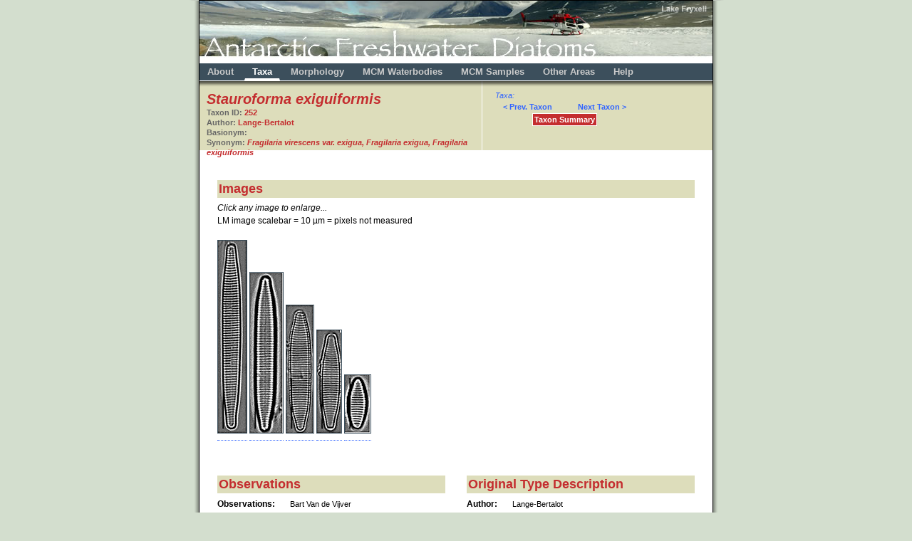

--- FILE ---
content_type: text/html; charset=UTF-8
request_url: http://hwsrv-997560.hostwindsdns.com/diatoms/taxa/taxon_summary.php?pageNum_rsTaxa=264&totalRows_rsTaxa=284&taxon_ID=252
body_size: 11471
content:

<!DOCTYPE html PUBLIC "-//W3C//DTD XHTML 1.0 Transitional//EN" "http://www.w3.org/TR/xhtml1/DTD/xhtml1-transitional.dtd">
<html xmlns="http://www.w3.org/1999/xhtml"><!-- InstanceBegin template="/Templates/template_main.dwt" codeOutsideHTMLIsLocked="false" -->

<head>
<meta http-equiv="Content-Type" content="text/html; charset=UTF-8" />
<meta name="author" content="David Lubinski" />
<meta name="description" content="Antarctic freshwater diatoms database of images and samples" />
<meta name="keywords" content="Antarctica, Antarctic, diatoms, diatom, freshwater, database, images, McMurdo, Dry Valleys, lter, taxonomy, research" />
<!-- InstanceBeginEditable name="doctitle" -->
<title>Taxon Summary :: Antarctic Freshwater Diatoms</title>
<!-- InstanceEndEditable -->
<link rel="Shortcut Icon" href="../favicon.ico" type="image/x-icon" />
<style type="text/css">
<!--
@import url(../style_main.css);
-->
</style>
<link rel="stylesheet" href="../style_youarehere.css" type="text/css" />
<!-- InstanceParam name="id" type="text" value="p_taxon_summary" -->

<!-- Google Analytics-->
<script type="text/javascript">

  var _gaq = _gaq || [];
  _gaq.push(['_setAccount', 'UA-16724044-2']);
  _gaq.push(['_trackPageview']);

  (function() {
    var ga = document.createElement('script'); ga.type = 'text/javascript'; ga.async = true;
    ga.src = ('https:' == document.location.protocol ? 'https://ssl' : 'http://www') + '.google-analytics.com/ga.js';
    var s = document.getElementsByTagName('script')[0]; s.parentNode.insertBefore(ga, s);
  })();

</script>

</head>

<body id="p_taxon_summary">

<div id="skip">
<p><a href="#maincontent">skip to page content</a></p>
</div>


<div id="container">

<div id="topshadow"><span></span>
</div> <!-- end topshadow -->

<div id="main">

<div id="header"><a href="../about/index.php"><img src="../images/shim.gif" width="720" height="88" border="0" alt="Antarctic Freshwater Diatoms" /></a>
</div> 
<!-- end header -->

<div id="topnav">
      <ul id="navlist">
<li id="about"><a href="../about/index.php">About</a></li>
<li id="taxa"><a href="index.php">Taxa</a></li>
<li id="morphology"><a href="../morphology/index.php">Morphology</a></li>
<li id="waterbodies"><a href="../waterbodies/index.php">MCM Waterbodies </a></li>
<li id="samples"><a href="../samples/index.php">MCM Samples</a></li>
<li id="areas"><a href="../areas/index.php">Other Areas </a></li>
<li id="help"><a href="../help/index.php">Help</a></li>
      </ul>
    </div> <!-- end topnav -->
	
<div id="topnavshadow"><span></span>
</div> <!-- end topnavshadow -->

<!-- InstanceBeginEditable name="secondary" -->
<div id="secondary">
  <div id="pagetitle">
    <h2 class="italicize">Stauroforma exiguiformis </h2>
    <p><span style="color:#666666;"> Taxon ID: </span>252<br />
	<span style="color:#666666;">Author: </span>Lange-Bertalot  &nbsp;&nbsp;&nbsp;<br />
        <span style="color:#666666;">Basionym: </span><em></em> <br />
		<span style="color:#666666;">Synonym: </span><em>Fragilaria virescens var. exigua, Fragilaria exigua, Fragilaria exiguiformis </em> </p>
  </div>
  <!-- end pagetitle -->
  <div id="secondarynav">
    <h4><a href="index.php">Taxa:</a></h4>
	<table width="300" border="0" cellpadding="0" id="navwidget">
    <tr>
      <td width="105">	  <a href="/diatoms/taxa/taxon_summary.php?pageNum_rsTaxa=263&amp;totalRows_rsTaxa=284&amp;taxon_ID=325" accesskey="z">&lt; Prev.
       Taxon</a>   
	  </td>
	   
	      		  
	   
      <td width="105">	  <a href="/diatoms/taxa/taxon_summary.php?pageNum_rsTaxa=265&amp;totalRows_rsTaxa=284&amp;taxon_ID=259" accesskey="x">Next
    Taxon &gt; </a>
	    </td>
	  
	    	  
	  
	  
      <td width="90" rowspan="2"></td>
    </tr>
    <tr>
      <td colspan="2" id="taxon_summary"><a href="#">Taxon Summary</a> </td>
      </tr>
  </table>
  <p>&nbsp;</p>
  
    </div>
  <!-- end secondarynav -->
</div>
<!-- InstanceEndEditable -->
<!-- end secondary -->

<div class="clearer">
<span>&nbsp;</span>
</div>  <!-- end clearer -->

 <!-- InstanceBeginEditable name="content" -->
 <div id="content"> <a name="maincontent" id="maincontent"></a>
     <div id="onecol">
       <h3>Images</h3>
       <p> <em>Click any image to enlarge... </em><br />
                 LM image scalebar = 10 &micro;m = pixels not measured      &nbsp;&nbsp;&nbsp;&nbsp;
             </p>
       <p>
                  		 
		          <a href="detailed_image.php?pageNum_rs_images=0&amp;totalRows_rs_images=5&amp;pageNum_rsTaxa=264&amp;totalRows_rsTaxa=284&amp;taxon_ID=252&amp;image_ID=1310"><img src ="/diatoms/images_diatom_sm/Stauroforma_exiguiformis_1_LM.jpg" width="40" height="270" alt="" border="0"/></a>
		 

		  
         		 
		          <a href="detailed_image.php?pageNum_rs_images=1&amp;totalRows_rs_images=5&amp;pageNum_rsTaxa=264&amp;totalRows_rsTaxa=284&amp;taxon_ID=252&amp;image_ID=1311"><img src ="/diatoms/images_diatom_sm/Stauroforma_exiguiformis_2_LM.jpg" width="46" height="225" alt="" border="0"/></a>
		 

		  
         		 
		          <a href="detailed_image.php?pageNum_rs_images=2&amp;totalRows_rs_images=5&amp;pageNum_rsTaxa=264&amp;totalRows_rsTaxa=284&amp;taxon_ID=252&amp;image_ID=1312"><img src ="/diatoms/images_diatom_sm/Stauroforma_exiguiformis_3_LM.jpg" width="38" height="179" alt="" border="0"/></a>
		 

		  
         		 
		          <a href="detailed_image.php?pageNum_rs_images=3&amp;totalRows_rs_images=5&amp;pageNum_rsTaxa=264&amp;totalRows_rsTaxa=284&amp;taxon_ID=252&amp;image_ID=1313"><img src ="/diatoms/images_diatom_sm/Stauroforma_exiguiformis_4_LM.jpg" width="34" height="144" alt="" border="0"/></a>
		 

		  
         		 
		          <a href="detailed_image.php?pageNum_rs_images=4&amp;totalRows_rs_images=5&amp;pageNum_rsTaxa=264&amp;totalRows_rsTaxa=284&amp;taxon_ID=252&amp;image_ID=1314"><img src ="/diatoms/images_diatom_sm/Stauroforma_exiguiformis_5_LM.jpg" width="36" height="81" alt="" border="0"/></a>
		 

		  
                          </p>
     </div>
     <!--end onecol -->
	 
	 <div class="clearer">
<span>&nbsp;</span>
</div>  <!-- end clearer -->

     <div id="leftcol">
       <h3>Observations</h3>
              <table border="0" cellspacing="0" cellpadding="0">
         <tr>
           <th scope="row">Observations:</th>
           <td>Bart Van de Vijver</td>
         </tr>
         <tr>
           <th scope="row">Length:</th>
           <td>7-33µm</td>
         </tr>
         <tr>
           <th scope="row">Width:</th>
           <td>2,5-4,5µm</td>
         </tr>
         <tr>
           <th scope="row">Striae:</th>
           <td>19-26 striae in 10µm</td>
         </tr>
       </table>
       <h4>Description:</h4>
       <p> Valves elliptical, narrow-linear to lanceolate, sometimes heteropolar with broadly rounded to slightly subcapitate apices (L 7-33µm, W 2,5-4,5µm, 19-26 striae in 10µm).  Striae are opposite, consisting of one row of circular areolae.  Marginal spines present or absent at the end of each interstria. Apical porefield, when present, consists of a group of small pores.  No relationship between presence/absence of apical porefields and/or marginal spines was found. Sternum narrow or absent. </p>
       <table border="0" cellspacing="0" cellpadding="0">
         <tr>
           <th scope="row">Morphology:</th>
           <td><a href="../morphology/morphology_subset.php?morphology_type_ID=2">Araphid</a></td>
         </tr>
         <tr>
           <th scope="row">Distribution:</th>
           <td></td>
         </tr>
       </table>
       <h4>Autecology:</h4>
       <h4></h4>
       <h4>&nbsp;</h4>
       <h4>Notes: </h4>
       <p>Present in many samples but in low numbers, without a clear preference for standing or running water.  Highest abundancies were reached in small shallow pools. pH-optimum 6,4. No difference in ecology was found between spinose and non-spinose forms. Fairly common in wet mosses (optimal F-value around IV) and wet soils.South Georgia (Van de Vijver & Beyens 1996, 1997a), Kerguelen (Le Cohu 1999), South Orkney Islands (Jones et al. 1993, Oppenheim 1990, Oppenheim & Greenwood 1990, Oppenheim & Patterson 1990).Le Cohu (1999) discussed the difference between S. exiguiformis and S. inermis Flower, Jones & Round, a second Stauroforma species that has been split from S. exiguiformis based on the absence of marginal spines and the presence of an apical porefield.  He concluded by regrouping both taxa in S. exiguiformis.  After examination of quite a lot of frustules from our 'Crozet population', we agree with Le Cohu (1999).  As in his paper, valves with both marginal spines and (vestiges of) an apical porefield have been observed.</p>
       <p>&nbsp;</p>
              
              <p>&nbsp;</p>
       <h3>Other sites with Stauroforma exiguiformis </h3>
              <ul>
                  <li>Ile de la Possession (moist habitats), Crozet Archipelago </li>
                </ul>
              
     </div>
     <!-- end leftcol -->
     <div id="rightcol">
       <h3>Original Type Description</h3>
              <table border="0" cellspacing="0" cellpadding="0">
         <tr>
           <th scope="row">Author:</th>
           <td>Lange-Bertalot  </td>
         </tr>
         <tr>
           <th scope="row">Length:</th>
           <td></td>
         </tr>
         <tr>
           <th scope="row">Width:</th>
           <td></td>
         </tr>
         <tr>
           <th scope="row">Striae:</th>
           <td></td>
         </tr>
       </table>
       <h4>Original Description:</h4>
       <p> </p>
       <p>&nbsp;</p>
       <h3>New combination </h3>
              <table border="0" cellspacing="0" cellpadding="0">
         <tr>
           <th scope="row">Author:</th>
           <td>Flower, Jones & Round 1996</td>
         </tr>
       </table>
       <p>&nbsp; </p>
       <h3>Citations</h3>
              
       <h4>Index Nominum Algarum (INA): </h4>
       <ul>
                  <li><a href="http://ucjeps.berkeley.edu/cgi-bin/porp_cgi.pl?118873">Original</a> </li>
                           <li>If an INA link is available, it will be shown above </li>
         <li>The INA is a bibliographic reference &quot;card file&quot; for algal taxonomy, containing nearly 200,000 names of algae (in the broad sense).</li>
       </ul>
       	   
	   <p><a href="../about/references.php">See full publication info assembled for this
	       website</a></p>
     </div>
     <!-- end rightcol -->
 </div>
 <!-- InstanceEndEditable -->
 <!-- end content -->
<div class="clearer">
<span>&nbsp;</span>
</div>  <!-- end clearer -->
<div id="footer">
<div id="contact">
<p>&nbsp;</p>
<p><a href="../about/contact.php">Contact Us </a></p>
<p>&nbsp;</p>
<p> <a href="../about/copyright.php">&copy;2010 MCM LTER</a></p>
</div> <!-- end contact -->
<div id="sponsors">
<a href="http://www.mcmlter.org/"><img src="../images/logo_mcmlter.gif" alt="Logo for McMurdo Dry Valleys LTER" width="66" height="90" border="0" /></a>
<p>&nbsp;  </p>
<p><a href="http://www.mcmlter.org/">McMurdo Dry Valleys Long-Term Ecological Research</a> </p>
<p><a href="http://instaar.colorado.edu/">Institute of Arctic &amp; Alpine Research</a> </p>
 <p><a href="http://www.nsf.gov/">National Science Foundation</a></p>
</div> <!-- end sponsors -->
</div>   <!-- end footer -->

</div> <!-- end main -->

<div id="bottomshadow"><span></span>
</div> <!-- end bottomshadow -->

</div> <!-- end container -->

</body>

<!-- InstanceEnd --></html>



--- FILE ---
content_type: text/css
request_url: http://hwsrv-997560.hostwindsdns.com/diatoms/style_youarehere.css
body_size: 6603
content:
/* CSS Document 
style_youarehere.css 

Controls "you are here" navigation indicators.
Just change the color, background-color, background image etc
below and entire site will be updated.
Allows HTML code to be identical for every
page, making it easier to use templates, includes, etc.

Requires html body tag such as:
	 <body id="p_about">
and a list of links such as: 
	<div id="topnav">
     	 <ul id="navlist">
	<li id="about"><a href="about.php">About</a></li>

author:   David Lubinski, INSTAAR
version:  August 2004
*/

/*primarynav */
body#p_about div#topnav li#about a,
body#p_taxa div#topnav li#taxa a,
body#p_morphology div#topnav li#morphology a,
body#p_waterbodies div#topnav li#waterbodies a,
body#p_samples div#topnav li#samples a,
body#p_areas div#topnav li#areas a,
body#p_help div#topnav li#help a,
/*secondarynav */
body#p_diatoms div#secondarynav li#diatoms a,
body#p_glossary div#secondarynav li#glossary a,
body#p_maps div#secondarynav li#maps a,
body#p_references div#secondarynav li#references a,
body#p_links div#secondarynav li#links a,
body#p_database div#secondarynav li#database a,
body#p_contact div#secondarynav li#contact2 a,
body#p_copyright div#secondarynav li#copyright a,
body#p_acknowledgements div#secondarynav li#acknowledgements a,
body#p_news div#secondarynav li#news a,
/* */
body#p_taxon_summary div#secondarynav td#taxon_summary a,
body#p_detailed_image div#secondarynav td#detailed_image a,
/* */
body#p_morphology_subset div#secondarynav li#morphology_subset a,
body#p_Centric div#secondarynav li#Centric a,
body#p_Araphid div#secondarynav li#Araphid a,
body#p_Monoraphid div#secondarynav li#Monoraphid a,
body#p_Eunotioid div#secondarynav li#Eunotioid a,
body#p_Naviculoid div#secondarynav li#Naviculoid a,
body#p_Cymbelloid div#secondarynav li#Cymbelloid a,
body#p_Epithemioid div#secondarynav li#Epithemioid a,
body#p_Amphoroid div#secondarynav li#Amphoroid a,
body#p_Nitzschioid div#secondarynav li#Nitzschioid a,
body#p_Surirelloid div#secondarynav li#Surirelloid a,
/* */
body#p_waterbody_summary div#secondarynav td#waterbody_summary a,
/* */
body#p_sample_data div#secondarynav td#wsample_data a,
body#p_taxa_count_data div#secondarynav td#taxa_count_data a,
/* */
body#p_area_summary div#secondarynav td#area_summary a,
/* */
body#p_faq div#secondarynav li#faq a,
body#p_site_map div#secondarynav li#site_map a,
body#p_keyboard_shortcuts div#secondarynav li#keyboard_shortcuts a
{
color: #FFFFFF;
background-color: #C42D2F;
border: 1px solid #FFFFFF;
/*border-left: 1px solid #FFFFFF;
border-right: 1px solid #FFFFFF;
*/
}


/* About section 
pages with Lake Vida header image */
body#p_about #header,
body#p_diatoms #header,
body#p_glossary #header,
body#p_maps #header,
body#p_references #header,
body#p_links #header,
body#p_database #header,
body#p_contact #header,
body#p_copyright #header,
body#p_acknowledgements #header,
body#p_news #header
{
	background-image:url(images/vida.jpg);
	background-repeat:no-repeat;
}
/* */
/*body#p_about div#topnav li#about a,*/
body#p_diatoms div#topnav li#about a,
body#p_glossary div#topnav li#about a,
body#p_maps div#topnav li#about a,
body#p_references div#topnav li#about a,
body#p_links div#topnav li#about a,
body#p_database div#topnav li#about a,
body#p_contact div#topnav li#about a,
body#p_copyright div#topnav li#about a,
body#p_acknowledgements div#topnav li#about a,
body#p_news div#topnav li#about a
{
	color: #FFFFFF;
	border-bottom: 3px solid #FFFFFF;
	padding-bottom:2px;
}
/* Taxa section 
pages with Lake Fryxell header image */
body#p_taxa #header,
body#p_taxon_summary #header,
body#p_detailed_image #header
{
	background-image:url(images/fryxell.jpg);
	background-repeat:no-repeat;
}
/* */
/*body#p_taxa div#topnav li#taxa a,*/
body#p_taxon_summary div#topnav li#taxa a,
body#p_detailed_image div#topnav li#taxa a
{
	color: #FFFFFF;
	border-bottom: 3px solid #FFFFFF;
	padding-bottom:2px;
}
/* Morphology section 
pages with Lake Bonney header image */
body#p_morphology #header,
body#p_Centric #header,
body#p_Araphid #header,
body#p_Monoraphid #header,
body#p_Eunotioid #header,
body#p_Naviculoid #header,
body#p_Cymbelloid #header,
body#p_Epithemioid #header,
body#p_Amphoroid #header,
body#p_Nitzschioid #header,
body#p_Surirelloid #header
{
	background-image:url(images/bonney.jpg);
	background-repeat:no-repeat;
}
/*  */
/*body#p_morphology div#topnav li#morphology a,*/
body#p_Centric div#topnav li#morphology a,
body#p_Araphid div#topnav li#morphology a,
body#p_Monoraphid div#topnav li#morphology a,
body#p_Eunotioid div#topnav li#morphology a,
body#p_Naviculoid div#topnav li#morphology a,
body#p_Cymbelloid div#topnav li#morphology a,
body#p_Epithemioid div#topnav li#morphology a,
body#p_Amphoroid div#topnav li#morphology a,
body#p_Nitzschioid div#topnav li#morphology a,
body#p_Surirelloid div#topnav li#morphology a
{
	color: #FFFFFF;
	border-bottom: 3px solid #FFFFFF;
	padding-bottom:2px;
}
/* Waterbodies section 
pages with Lake Hoare header image */
body#p_waterbodies #header,
body#p_waterbody_summary #header 
{
	background-image:url(images/hoare.jpg);
	background-repeat:no-repeat;
}
/*  */
/*body#p_waterbodies div#topnav li#waterbodies a,*/
body#p_waterbody_summary div#topnav li#waterbodies a
{
	color: #FFFFFF;
	border-bottom: 3px solid #FFFFFF;
	padding-bottom:2px;
}
/* Samples section 
pages with Lake Vanda header image */
body#p_samples #header,
body#p_sample_data #header,
body#p_taxa_count_data #header
{
	background-image:url(images/vanda.jpg);
	background-repeat:no-repeat;
}
/*  */
/*body#p_samples div#topnav li#samples a,*/
body#p_sample_data div#topnav li#samples a,
body#p_taxa_count_data div#topnav li#samples a
{
	color: #FFFFFF;
	border-bottom: 3px solid #FFFFFF;
	padding-bottom:2px;
}
/* Areas section 
pages with Lake Hoare header image */
body#p_areas #header,
body#p_area_summary #header 
{
	background-image:url(images/hoare.jpg);
	background-repeat:no-repeat;
}
/*  */
/*body#p_areas div#topnav li#areas a,*/
body#p_area_summary div#topnav li#areas a
{
	color: #FFFFFF;
	border-bottom: 3px solid #FFFFFF;
	padding-bottom:2px;
}
/*  */
/* Help section 
pages with Commonwealth Glagier header image */
body#p_help #header, 
body#p_faq #header,
body#p_site_map #header,
body#p_keyboard_shortcuts #header  
{
	background-image:url(images/commonwealthglacier.jpg);
	background-repeat:no-repeat;
}
/*  */
/*body#p_help div#topnav li#help a, */
body#p_faq div#topnav li#help a,
body#p_site_map div#topnav li#help a,
body#p_keyboard_shortcuts div#topnav li#help a
{
	color: #FFFFFF;
	border-bottom: 3px solid #FFFFFF;
	padding-bottom:2px;
}

--- FILE ---
content_type: text/css
request_url: http://hwsrv-997560.hostwindsdns.com/diatoms/style_main.css
body_size: 8756
content:
/* CSS Document *//* style_main.css *//*The css design drawn heavily from http://www.mikeindustries.com/ This CSS thrown together quickly with little to no effort at removing redundancies and shortening the code... with luck it will get improved later.author:   David Lubinski, INSTAARversion:  August 2004*/html.center, body.center {	height: 100%; /*inherited from mikeindustries, not sure if and how it works */}html {	min-width: 760px; /*might fix a Mozilla bug*/	height: 100%; /*height and margin bottom keeps page centered with or without vertical scrollbar*/	margin-bottom:1px;}body {	padding: 0;	margin: 0;	text-align: center;  /* IE doesn't center container div with 0 auto but fortunately misinterprets text-align in the body which will do the centering anyway  */	font-family: "Lucida Grande", Verdana, Helvetica, Arial, sans-serif;	font-size: 100%; 	/*Percent here and em elsewhere improves font resizing in PC IE 5 & 6 */	color: #000000;	background-color: #D3DECE;	min-width: 760px; /*might help keep container centered in Mozilla when resizing browser window */}div {	position: relative;}p {	margin: 0 0 1.5em 0;	padding: 0;}.clearer {	clear: both;	height: 0;}.italicize { font-style:italic; }  .morphology{	float: left;	width: 320px;	padding-left: 25px;	padding-bottom: 10px; } #skip {	display:none;}ul {	list-style-type: circle;}.image {	text-align: center;	margin-left: auto; 	margin-right: auto; }.image p {	color: #999999;	font-style: italic;	line-height: 1.2em;}#container {	width: 760px;	margin: 0 auto 0 auto;}#topshadow {	width: 760px;	height: 1px;	background-repeat:no-repeat;	background-image:url(images/topshadow.gif);}#main {	width: 760px;	background-repeat:repeat-y;	background-image:url(images/sideshadow.gif);}#header {	width: 720px;	height: 88px;	background-color:#FFF;	margin-left: auto;	margin-right: auto;}#topnav {	font-weight: bold;	font-size: 0.8em;	width: 720px;	background-color: #3C4F5C;	margin: 0 auto 0 auto;	padding: 0;	text-align: left;}/* Primary horiz nav bar derived from Listamatic #2http://css.maxdesign.com.au/listamatic/horizontal02.htm*/ ul#navlist { 	margin: 0 auto 0 auto;	padding: 0; 	white-space: nowrap;	line-height: 1.88em; } #navlist li { 	display: inline; 	list-style-type: none; } #navlist a {  	padding: 4px 10px; } #navlist a:link, #navlist a:visited { 	color: #ccc; 	background-color: #3C4F5C; 	text-decoration: none;	border-left: 1px solid #3C4F5C;	border-right: 1px solid #3C4F5C;} #navlist a:hover { 	color: #fff; 	background-color: #803E46; 	text-decoration: none; } /* End primary horizonatal nav bar */#topnavshadow{	width: 720px;	height: 15px;	background-color:#000;	margin-left: auto;	margin-right: auto;	background-image:url(images/bottomshadow_nav.gif);}#secondary{	width: 720px;	background-color:#DDDDBB;	margin: 0 auto 0 auto;	padding: 0;	text-align: left;}#pagetitle {	float: left;	width: 376px;	text-align: left;	padding: 0 10px 0 10px;}#pagetitle h2 {	color:#C42D2F;	font-size: 1.25em;	margin: 0 0 0 0;}#pagetitle p {	color:#C42D2F;	font-size: 0.7em;	font-weight: bold;	line-height: 1.3em;}#secondarynav {	text-align: left;	margin-left: 396px;	padding: 0 10px 3px 10px;	border-left: 1px solid #FFF;}#secondarynav h4 {	color:#666666;	font-style: italic;	font-size: 0.7em;	font-weight: normal;	margin: 0 0 0 0;}#secondarynav h4 a {  	padding: 2px 8px; } #secondarynav h4 a:link, #secondarynav h4 a:visited { 	color: #3366FF; 	background-color: #DDDDBB; 	text-decoration: none; } #secondarynav h4 a:hover { 	color: #fff; 	background-color: #CD6A5F; 	text-decoration: none; }#secondarynav p {	color:#000000;	font-size: 0.7em;	font-weight: bold;	line-height: 1.2em;}/* Secondary "horiz" nav bar derived from Listamatic #2http://css.maxdesign.com.au/listamatic/horizontal02.htm*/ ul#secondarynavlist {	margin: 0 auto 0 auto;	padding: 0;	white-space: normal;	font-size: 0.7em;	font-weight: bold;	line-height: 1.7em; } #secondarynavlist li {	display: inline;	list-style-type: none; } #secondarynavlist a {  	padding: 2px 8px; } #secondarynavlist a:link, #secondarynavlist a:visited { 	color: #3366FF; 	background-color: #DDDDBB; 	text-decoration: none; } #secondarynavlist a:hover { 	color: #fff; 	background-color: #CD6A5F; 	text-decoration: none; } /* End secondary "horizonatal" nav bar */  /* table-based layout of navigation widget was in a rush, had problems with mac IE5 fix later?  */ #navwidget td { 	font-size: 0.7em;	font-weight: bold; 	text-align:center; 	vertical-align: middle;	padding: 2px; }  #navwidget a {  	padding: 2px; } #navwidget a:link, #navwidget a:visited { 	color: #3366FF; 	background-color: #DDDDBB; 	text-decoration: none; }#navwidget a:hover { 	color: #fff; 	background-color: #CD6A5F; 	text-decoration: none;}/* end table-based layout of navigation widget *//*accesskeys to speed navigation for previous and next taxon, image, waterbody etconly using two keys: p and n so as to not interfere with too many key commands in screen readers etc*/#navwidget a em {	font-style:normal;	font-weight:bold;	text-decoration:underline;}#content {	width: 720px;	margin: 0 auto 0 auto;	text-align: left;}#content p {	font-size: 0.75em;	line-height: 1.5em;}#content h3 {	color: #C42D2F;	text-align: left;	font-size: 1.1em;	margin: 0 0 0.3em 0;	background-color: #DDDDBB;	padding: 2px;}#content h4 {	color: #000000;	text-align: left;	font-size: 0.8em;	margin: 0;}#content h4+ul {	margin-top:0.5em;	margin-bottom:2em;}#content ul {	padding: 0 0 0 20px;	font-size: 0.75em;	line-height: 1.5em; }#content hr {	margin: 0 0 0.5em 0;}#content img {	border: 1px solid;	border-color: #3C4F5C;	margin-bottom: 6px;}#content a:link{	color: #3366FF;	text-decoration: none;	font-weight: bold;	border-bottom: 1px dotted #3366FF;}#content a:visited {	color: #6C7A84;	text-decoration: none;	font-weight: bold;	border-bottom: 1px dotted #6C7A84;}#content a:hover {	text-decoration: none;	color: #C42D2F;	font-weight: bold;	border-bottom: 1px dotted #C42D2F;} /*centering table a bit tricky, combination of body text align center, and margin auto only works with some browsers without needing to specify a table width. but mac ie5, pc ie5, and pc ie5.5 will also work with align=center in htmlDO I NEED TO BOTHER? */ /* #content table { 	margin: 0 auto 0 auto; } */  #content table { 	margin: 0 0 10px 0; }  #content td, th {	border-bottom: 1px solid #FFF;	border-right: 1px solid #FFF; }#content td {	padding: 3px 10px; 	font-size: 0.7em;	font-weight: normal; 	text-align:left;	vertical-align: middle; }  #content th { 	padding: 3px 10px 3px 0;	font-size: 0.75em;	font-weight: bold;	text-align:left;	background-color: #FFF;	color: #000;	vertical-align: top; }#content table.horiztable th { 	padding: 3px 10px;	text-align: center; }  /*there is no css controlling alternating table row colors.   The  colors are controlled by a free dreamweaver php behavior which writes an inline style to each tr tag*/  #content th a:link{	color: #3366FF;	text-decoration: none;	font-weight: bold;	border-bottom: 1px dotted #FFFFFF;}#content th a:visited {	color: #3366FF;	text-decoration: none;	font-weight: bold;	border-bottom: 1px dotted #FFFFFF;}#content th a:hover {	text-decoration: none;	color: #C42D2F;	font-weight: bold;	border-bottom: 1px dotted #FFFFFF;}#onecol {	padding: 15px 25px 15px 25px;}#leftcol {	float: left;	width: 320px;	background-color: #FFF;	padding: 15px 15px 15px 25px;}#rightcol {	margin-left: 360px;	padding: 15px 25px 15px 15px;}#footer {	width: 720px;	height: 90px;	margin: 0 auto 0 auto;	background-color:#3C4F5C;	color: #FFFFFF;	font-size: 0.7em;	letter-spacing: 0.1em;	clear:both;} #footer a:link { 	color: #FFF; 	background-color: #3C4F5C; 	text-decoration: none; }  #footer a:visited { 	color: #CCC; 	background-color: #3C4F5C; 	text-decoration: none; } #footer a:hover { 	color: #fff; 	background-color: #803E46; 	text-decoration: none; }  #footer p {	margin-bottom: 0.5em; }#contact {	float: left;	width: 160px;	text-align: left;	padding: 0 0 0 20px;}#sponsors {	text-align: right;	margin-left: 180px;	padding: 0 0 0 0;	border-left: 1px solid #FFF;	height: 90px;}#sponsors img		{	float: right;	padding-left: 10px;		}#bottomshadow {	width: 760px;	height: 20px;	background-repeat:no-repeat;	background-image:url(images/bottomshadow.gif);}